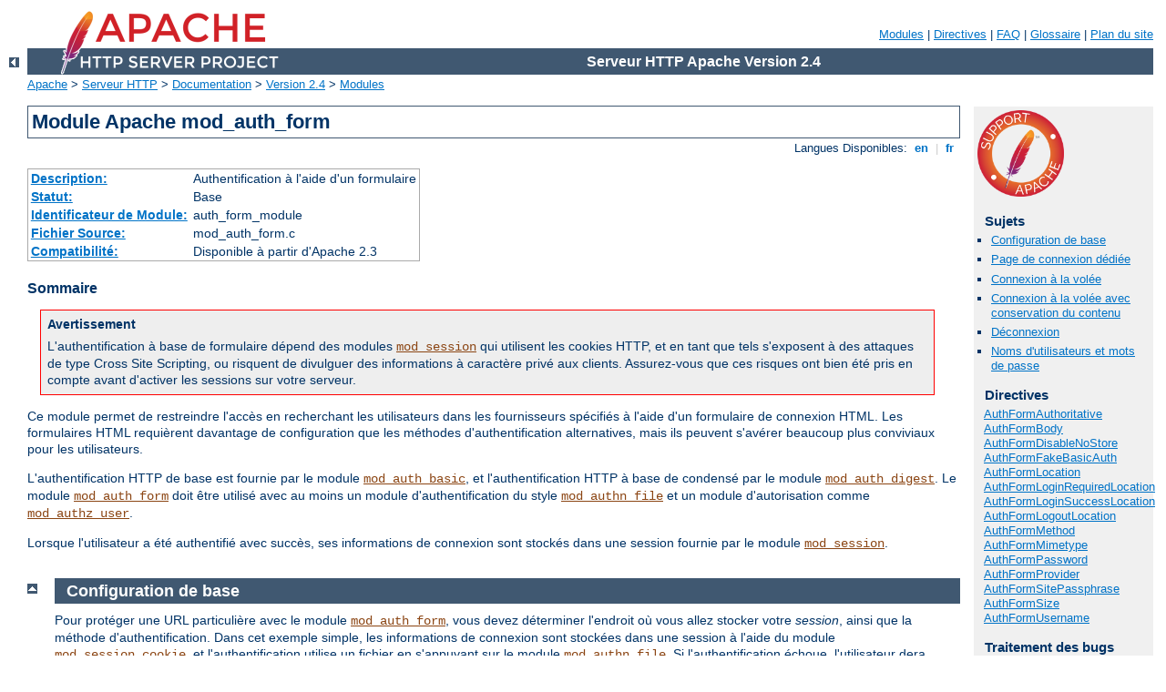

--- FILE ---
content_type: text/html
request_url: https://deepthought.ttu.ee/manual/fr/mod/mod_auth_form.html
body_size: 10874
content:
<?xml version="1.0" encoding="UTF-8"?>
<!DOCTYPE html PUBLIC "-//W3C//DTD XHTML 1.0 Strict//EN" "http://www.w3.org/TR/xhtml1/DTD/xhtml1-strict.dtd">
<html xmlns="http://www.w3.org/1999/xhtml" lang="fr" xml:lang="fr"><head>
<meta content="text/html; charset=UTF-8" http-equiv="Content-Type" />
<!--
        XXXXXXXXXXXXXXXXXXXXXXXXXXXXXXXXXXXXXXXXXXXXXXXXXXXXXXXXXXXXXXXXX
              This file is generated from xml source: DO NOT EDIT
        XXXXXXXXXXXXXXXXXXXXXXXXXXXXXXXXXXXXXXXXXXXXXXXXXXXXXXXXXXXXXXXXX
      -->
<title>mod_auth_form - Serveur HTTP Apache Version 2.4</title>
<link href="../../style/css/manual.css" rel="stylesheet" media="all" type="text/css" title="Main stylesheet" />
<link href="../../style/css/manual-loose-100pc.css" rel="alternate stylesheet" media="all" type="text/css" title="No Sidebar - Default font size" />
<link href="../../style/css/manual-print.css" rel="stylesheet" media="print" type="text/css" /><link rel="stylesheet" type="text/css" href="../../style/css/prettify.css" />
<script src="../../style/scripts/prettify.min.js" type="text/javascript">
</script>

<link href="../../images/favicon.ico" rel="shortcut icon" /></head>
<body>
<div id="page-header">
<p class="menu"><a href="../mod/index.html">Modules</a> | <a href="../mod/directives.html">Directives</a> | <a href="http://wiki.apache.org/httpd/FAQ">FAQ</a> | <a href="../glossary.html">Glossaire</a> | <a href="../sitemap.html">Plan du site</a></p>
<p class="apache">Serveur HTTP Apache Version 2.4</p>
<img alt="" src="../../images/feather.png" /></div>
<div class="up"><a href="./index.html"><img title="&lt;-" alt="&lt;-" src="../../images/left.gif" /></a></div>
<div id="path">
<a href="http://www.apache.org/">Apache</a> &gt; <a href="http://httpd.apache.org/">Serveur HTTP</a> &gt; <a href="http://httpd.apache.org/docs/">Documentation</a> &gt; <a href="../index.html">Version 2.4</a> &gt; <a href="./index.html">Modules</a></div>
<div id="page-content">
<div id="preamble"><h1>Module Apache mod_auth_form</h1>
<div class="toplang">
<p><span>Langues Disponibles: </span><a href="../../en/mod/mod_auth_form.html" hreflang="en" rel="alternate" title="English">&nbsp;en&nbsp;</a> |
<a href="../../fr/mod/mod_auth_form.html" title="Français">&nbsp;fr&nbsp;</a></p>
</div>
<table class="module"><tr><th><a href="module-dict.html#Description">Description:</a></th><td>Authentification à l'aide d'un formulaire</td></tr>
<tr><th><a href="module-dict.html#Status">Statut:</a></th><td>Base</td></tr>
<tr><th><a href="module-dict.html#ModuleIdentifier">Identificateur de Module:</a></th><td>auth_form_module</td></tr>
<tr><th><a href="module-dict.html#SourceFile">Fichier Source:</a></th><td>mod_auth_form.c</td></tr>
<tr><th><a href="module-dict.html#Compatibility">Compatibilité:</a></th><td>Disponible à partir d'Apache 2.3</td></tr></table>
<h3>Sommaire</h3>

    <div class="warning"><h3>Avertissement</h3>
      <p>L'authentification à base de formulaire dépend des modules
      <code class="module"><a href="../mod/mod_session.html">mod_session</a></code> qui utilisent les cookies HTTP, et en
      tant que tels s'exposent à des attaques de type Cross Site
      Scripting, ou risquent de divulguer des informations à caractère
      privé aux clients. Assurez-vous que ces risques ont bien été pris
      en compte avant d'activer les sessions sur votre serveur.</p>
    </div>

    <p>Ce module permet de restreindre l'accès en recherchant les
    utilisateurs dans les fournisseurs spécifiés à l'aide d'un
    formulaire de connexion HTML. Les formulaires HTML requièrent
    davantage de configuration que les méthodes d'authentification
    alternatives, mais ils peuvent s'avérer beaucoup plus conviviaux
    pour les utilisateurs.
    </p>

    <p>L'authentification HTTP de base est fournie par le module
    <code class="module"><a href="../mod/mod_auth_basic.html">mod_auth_basic</a></code>, et l'authentification HTTP à base
    de condensé par le module <code class="module"><a href="../mod/mod_auth_digest.html">mod_auth_digest</a></code>. Le
    module <code class="module"><a href="../mod/mod_auth_form.html">mod_auth_form</a></code> doit être utilisé avec au
    moins un module d'authentification du style
    <code class="module"><a href="../mod/mod_authn_file.html">mod_authn_file</a></code> et un module d'autorisation comme
    <code class="module"><a href="../mod/mod_authz_user.html">mod_authz_user</a></code>.</p>

    <p>Lorsque l'utilisateur a été authentifié avec succès, ses
    informations de connexion sont stockés dans une session fournie par
    le module <code class="module"><a href="../mod/mod_session.html">mod_session</a></code>.
    </p>

</div>
<div id="quickview"><a href="https://www.apache.org/foundation/contributing.html" class="badge"><img src="../../images/SupportApache-small.png" alt="Support Apache!" /></a><h3>Sujets</h3>
<ul id="topics">
<li><img alt="" src="../../images/down.gif" /> <a href="#basicconfig">Configuration de base</a></li>
<li><img alt="" src="../../images/down.gif" /> <a href="#standalone">Page de connexion dédiée</a></li>
<li><img alt="" src="../../images/down.gif" /> <a href="#inline">Connexion à la volée</a></li>
<li><img alt="" src="../../images/down.gif" /> <a href="#inlinepreservebody">Connexion à la volée avec
    conservation du contenu</a></li>
<li><img alt="" src="../../images/down.gif" /> <a href="#loggingout">Déconnexion</a></li>
<li><img alt="" src="../../images/down.gif" /> <a href="#urlencoding">Noms d'utilisateurs et mots de
    passe</a></li>
</ul><h3 class="directives">Directives</h3>
<ul id="toc">
<li><img alt="" src="../../images/down.gif" /> <a href="#authformauthoritative">AuthFormAuthoritative</a></li>
<li><img alt="" src="../../images/down.gif" /> <a href="#authformbody">AuthFormBody</a></li>
<li><img alt="" src="../../images/down.gif" /> <a href="#authformdisablenostore">AuthFormDisableNoStore</a></li>
<li><img alt="" src="../../images/down.gif" /> <a href="#authformfakebasicauth">AuthFormFakeBasicAuth</a></li>
<li><img alt="" src="../../images/down.gif" /> <a href="#authformlocation">AuthFormLocation</a></li>
<li><img alt="" src="../../images/down.gif" /> <a href="#authformloginrequiredlocation">AuthFormLoginRequiredLocation</a></li>
<li><img alt="" src="../../images/down.gif" /> <a href="#authformloginsuccesslocation">AuthFormLoginSuccessLocation</a></li>
<li><img alt="" src="../../images/down.gif" /> <a href="#authformlogoutlocation">AuthFormLogoutLocation</a></li>
<li><img alt="" src="../../images/down.gif" /> <a href="#authformmethod">AuthFormMethod</a></li>
<li><img alt="" src="../../images/down.gif" /> <a href="#authformmimetype">AuthFormMimetype</a></li>
<li><img alt="" src="../../images/down.gif" /> <a href="#authformpassword">AuthFormPassword</a></li>
<li><img alt="" src="../../images/down.gif" /> <a href="#authformprovider">AuthFormProvider</a></li>
<li><img alt="" src="../../images/down.gif" /> <a href="#authformsitepassphrase">AuthFormSitePassphrase</a></li>
<li><img alt="" src="../../images/down.gif" /> <a href="#authformsize">AuthFormSize</a></li>
<li><img alt="" src="../../images/down.gif" /> <a href="#authformusername">AuthFormUsername</a></li>
</ul>
<h3>Traitement des bugs</h3><ul class="seealso"><li><a href="https://www.apache.org/dist/httpd/CHANGES_2.4">Journal des modifications de httpd</a></li><li><a href="https://bz.apache.org/bugzilla/buglist.cgi?bug_status=__open__&amp;list_id=144532&amp;product=Apache%20httpd-2&amp;query_format=specific&amp;order=changeddate%20DESC%2Cpriority%2Cbug_severity&amp;component=mod_auth_form">Problèmes connus</a></li><li><a href="https://bz.apache.org/bugzilla/enter_bug.cgi?product=Apache%20httpd-2&amp;component=mod_auth_form">Signaler un bug</a></li></ul><h3>Voir aussi</h3>
<ul class="seealso">
<li><code class="module"><a href="../mod/mod_session.html">mod_session</a></code></li>
<li><code class="directive"><a href="../mod/mod_authn_core.html#authname">AuthName</a></code></li>
<li><code class="directive"><a href="../mod/mod_authn_core.html#authtype">AuthType</a></code></li>
<li><code class="directive"><a href="../mod/mod_authz_core.html#require">Require</a></code></li>
<li><a href="../howto/auth.html">Mise en oeuvre de
l'authentification</a></li>
<li><a href="#comments_section">Commentaires</a></li></ul></div>
<div class="top"><a href="#page-header"><img alt="top" src="../../images/up.gif" /></a></div>
<div class="section">
<h2><a name="basicconfig" id="basicconfig">Configuration de base</a></h2>

      <p>Pour protéger une URL particulière avec le module
      <code class="module"><a href="../mod/mod_auth_form.html">mod_auth_form</a></code>, vous devez déterminer l'endroit où
      vous allez stocker votre <var>session</var>, ainsi que la méthode
      d'authentification. Dans cet exemple simple, les informations de
      connexion sont stockées dans une session à l'aide du module
      <code class="module"><a href="../mod/mod_session_cookie.html">mod_session_cookie</a></code>, et l'authentification utilise
      un fichier en s'appuyant sur le module
      <code class="module"><a href="../mod/mod_authn_file.html">mod_authn_file</a></code>. Si l'authentification échoue,
      l'utilisateur dera redirigé vers la page du formulaire de
      connexion.</p>

      <div class="example"><h3>Exemple simple</h3><pre class="prettyprint lang-config">&lt;Location "/admin"&gt;
    AuthFormProvider file
    AuthUserFile "conf/passwd"
    AuthType form
    AuthName "/admin"
    AuthFormLoginRequiredLocation "http://example.com/login.html"

    Session On
    SessionCookieName session path=/

    Require valid-user
&lt;/Location&gt;</pre>
</div>

      <p>L'authentification <code class="module"><a href="../mod/mod_auth_form.html">mod_auth_form</a></code> est activée
      en affectant la valeur <var>form</var> à la directive <code class="directive"><a href="../mod/mod_authn_core.html#authtype">AuthType</a></code>. Les directives
      <code class="directive"><a href="#authformprovider">AuthFormProvider</a></code> et
      <code class="directive"><a href="../mod/mod_authn_file.html#authuserfile">AuthUserFile</a></code>
      spécifient que les noms d'utilisateurs et mots de passe seront
      vérifiés en utilisant le fichier choisi.</p>

      <p>Les directives <code class="directive"><a href="../mod/mod_session.html#session">Session</a></code> et <code class="directive"><a href="../mod/mod_session_cookie.html#sessioncookiename">SessionCookieName</a></code> créent une
      session chiffrée stockée dans un cookie HTTP au niveau
      du navigateur. Pour plus d'informations à propos des différentes
      options de configuration des sessions, reportez-vous à la
      documentation du module <code class="module"><a href="../mod/mod_session.html">mod_session</a></code>.</p>

      <p>Vous pouvez éventuellement ajouter une directive <code class="directive"><a href="../mod/mod_session_crypto.html#sessioncryptopassphrase">SessionCryptoPassphrase</a></code> pour créer
      un cookie de session chiffré. Pour utiliser cette directive, le module
      <code class="module"><a href="../mod/mod_session_crypto.html">mod_session_crypto</a></code> doit avoir été préalablement chargé.</p>

      <p>Dans l'exemple simple ci-dessus, une URL a été protégée par
      <code class="module"><a href="../mod/mod_auth_form.html">mod_auth_form</a></code>, mais on doit maintenant fournir
      à l'utilisateur un moyen d'entrer un nom et un mot de passe. À cet
      effet, on peut soit écrire une page de connexion indépendante
      dédiée, soit inclure le formulaire de connexion dans la page
      courante.</p>
    </div><div class="top"><a href="#page-header"><img alt="top" src="../../images/up.gif" /></a></div>
<div class="section">
<h2><a name="standalone" id="standalone">Page de connexion dédiée</a></h2>

      <p>Le formulaire de connexion peut être contenu dans une page
      indépendante, ou être inclus dans la page courante. </p>

      <p>Lorsque la connexion s'effectue à partir d'une page
      indépendante et si la tentative d'authentification échoue,
      l'utilisateur doit être redirigé vers un formulaire de connexion,
      créé à cet effet sur le site web, en utilisant la directive
      <code class="directive"><a href="#authformloginrequiredlocation">AuthFormLoginRequiredLocation</a></code>.
      En général, la page de connexion contiendra un formulaire HTML
      demandant à l'utilisateur de fournir un nom et un mot de passe.</p>

      <div class="example"><h3>Exemple de formulaire de connexion</h3><pre class="prettyprint lang-html">&lt;form method="POST" action="/dologin.html"&gt;
  Username: &lt;input type="text" name="httpd_username" value="" /&gt;
  Password: &lt;input type="password" name="httpd_password" value="" /&gt;
  &lt;input type="submit" name="login" value="Login" /&gt;
&lt;/form&gt;</pre>
</div>

      <p>La partie où s'effectue la connexion proprement dite est
      traitée par le gestionnaire <var>form-login-handler</var>.
      L'action de ce formulaire doit pointer vers ce gestionnaire, ce
      que l'on configure dans Apache httpd comme suit :</p>

      <div class="example"><h3>Exemple de configuration du gestionnaire de
      formulaire de connexion</h3><pre class="prettyprint lang-config">&lt;Location "/dologin.html"&gt;
    SetHandler form-login-handler
    AuthFormLoginRequiredLocation "http://example.com/login.html"
    AuthFormLoginSuccessLocation "http://example.com/admin/index.html"
    AuthFormProvider file
    AuthUserFile "conf/passwd"
    AuthType form
    AuthName /admin
    Session On
    SessionCookieName session path=/
    SessionCryptoPassphrase secret
&lt;/Location&gt;</pre>
</div>

      <p>L'URL spécifiée par la directive
      <code class="directive"><a href="#authformloginrequiredlocation">AuthFormLoginRequiredLocation</a></code>
      référencera en général une page expliquant à l'utilisateur que sa
      tentative de connexion a échoué, et qu'il doit la renouveler. La
      directive <code class="directive"><a href="#authformloginsuccesslocation">AuthFormLoginSuccessLocation</a></code>
      spécifie l'URL vers laquelle l'utilisateur doit être redirigé s'il
      s'est authentifié avec succès.</p>

      <p>Alternativement, l'URL vers laquelle doit être redirigé
      l'utilisateur s'il s'est authentifié avec succès peut être
      intégrée dans le formulaire de connexion, comme dans l'exemple
      ci-dessous. Il en découle que le même gestionnaire
      <var>form-login-handler</var> pourra être utilisé pour différentes
      zones du site web.</p>

      <div class="example"><h3>Exemple de formulaire d'authentification multizone</h3><pre class="prettyprint lang-html">&lt;form method="POST" action="/dologin.html"&gt;
  Username: &lt;input type="text" name="httpd_username" value="" /&gt;
  Password: &lt;input type="password" name="httpd_password" value="" /&gt;
  &lt;input type="submit" name="login" value="Login" /&gt;
  &lt;input type="hidden" name="httpd_location" value="http://example.com/success.html" /&gt;
&lt;/form&gt;</pre>
</div>

    </div><div class="top"><a href="#page-header"><img alt="top" src="../../images/up.gif" /></a></div>
<div class="section">
<h2><a name="inline" id="inline">Connexion à la volée</a></h2>

      <div class="warning"><h3>Avertissement</h3>
        <p>Il existe un risque, dans certaines circonstances, que le
	formulaire de connexion configuré pour une connexion à la volée
	soit soumis plusieurs fois, révélant de ce fait les paramètres
	de connexion à l'application sous-jacente. L'administrateur doit
	s'assurer que cette dernière est correctement sécurisée afin
	d'éviter les éventuels abus. En cas de doute, utilisez une page
	de connexion indépendante dédiée.</p>
      </div>

      <p>Comme alternative à la page de connexion dédiée pour un site
      web, il est possible de configurer <code class="module"><a href="../mod/mod_auth_form.html">mod_auth_form</a></code>
      pour authentifier les utilisateurs à la volée, sans les rediriger
      vers une autre page, ce qui permet de conserver l'état de la page
      courante au cours de la tentative de connexion. Ceci peut s'avérer
      utile dans le cas d'une session limitée dans le temps, si le délai
      de la session a expiré pendant la requête de l'utilisateur. Ce
      dernier peut alors se réauthentifier à la même place, et
      poursuivre son activité à partir du point où il en était resté.</p>

      <p>Si un utilisateur non authentifié tente d'accéder à une page
      protégée par <code class="module"><a href="../mod/mod_auth_form.html">mod_auth_form</a></code>, et si ce dernier
      n'est pas configuré avec une directive <code class="directive"><a href="#authformloginrequiredlocation">AuthFormLoginRequiredLocation</a></code>,
      un code de statut <var>HTTP_UNAUTHORIZED</var> est renvoyé vers le
      navigateur, indiquant à l'utilisateur qu'il n'est pas autorisé à
      accéder à cette page.</p>

      <p>Pour configurer l'authentification à la volée, l'administrateur
      remplace le message d'erreur renvoyé par le code de statut
      <var>HTTP_UNAUTHORIZED</var> par un message d'erreur personnalisé
      contenant le formulaire de connexion comme suit :</p>

      <div class="example"><h3>Exemple simple d'authentification à la volée</h3><pre class="prettyprint lang-config">AuthFormProvider file
ErrorDocument 401 "/login.shtml"
AuthUserFile "conf/passwd"
AuthType form
AuthName realm
AuthFormLoginRequiredLocation "http://example.com/login.html"
Session On
SessionCookieName session path=/</pre>
</div>

      <p>La page du message d'erreur doit contenir un formulaire de
      connexion dont la propriété action est vide, comme dans l'exemple
      ci-dessous. Ceci a pour effet de soumettre le formulaire à l'URL
      protégée originale, cette dernière n'ayant pas besoin d'être
      connue de la page en cours.</p>

      <div class="example"><h3>Exemple de formulaire de connexion à la volée</h3><pre class="prettyprint lang-html">&lt;form method="POST" <strong>action=""</strong>&gt;
  Username: &lt;input type="text" name="httpd_username" value="" /&gt;
  Password: &lt;input type="password" name="httpd_password" value="" /&gt;
  &lt;input type="submit" name="login" value="Login" /&gt;
&lt;/form&gt;</pre>
</div>

      <p>Lorsque l'utilisateur final a entré ses informations de
      connexion, le formulaire effectue une requête HTTP POST pour l'URL
      originale protégée par mot de passe.
      <code class="module"><a href="../mod/mod_auth_form.html">mod_auth_form</a></code> va alors intercepter cette requête
      POST, et dans le cas où des champs HTML Utilisateur et Mot de
      passe corrects sont présents, l'utilisateur sera connecté, et
      l'URL originale protégée par mot de passe lui sera retournée en
      tant que requête GET.</p>

    </div><div class="top"><a href="#page-header"><img alt="top" src="../../images/up.gif" /></a></div>
<div class="section">
<h2><a name="inlinepreservebody" id="inlinepreservebody">Connexion à la volée avec
    conservation du contenu</a></h2>

      <p>Il existe une limite à la technique de connexion à la volée
      décrite ci-dessus ; si un formulaire HTML POST entraîne une
      demande d'authentification ou de réauthentification, le contenu du
      formulaire original envoyé par le navigateur sera perdu. Cela peut
      s'avérer plus ou moins gênant pour l'utilisateur final selon la
      fonction du site web.</p>

      <p>Comme solution à ce problème, <code class="module"><a href="../mod/mod_auth_form.html">mod_auth_form</a></code>
      permet d'intégrer la méthode et le contenu de la requête originale
      dans le formulaire de connexion. Si l'authentification réussit,
      Apache httpd pourra refaire une tentative avec la méthode et le contenu
      originaux, tout en conservant l'état de la requête originale.</p>

      <p>Pour mettre en oeuvre la conservation du contenu, vous devez
      ajouter trois champs supplémentaires au formulaire de connexion
      comme dans l'exemple suivant :</p>

      <div class="example"><h3>Exemple de formulaire avec conservation du
      contenu</h3><pre class="prettyprint lang-html">&lt;form method="POST" action=""&gt;
  Username: &lt;input type="text" name="httpd_username" value="" /&gt;
  Password: &lt;input type="password" name="httpd_password" value="" /&gt;
  &lt;input type="submit" name="login" value="Login" /&gt;
  <br />  <strong>&lt;input type="hidden" name="httpd_method" value="POST" /&gt;
  &lt;input type="hidden" name="httpd_mimetype" value="application/x-www-form-urlencoded" /&gt;
  &lt;input type="hidden" name="httpd_body" value="name1=value1&amp;name2=value2" /&gt;</strong><br />
&lt;/form&gt;</pre>
</div>

      <p>La manière dont la méthode, le type MIME et le contenu de la
      requête originale seront intégrés dans le formulaire de connexion
      vont dépendre de la plate-forme et de la technologie utilisées au
      sein du site web.
      </p>

      <p>Une option consiste à utiliser le module
      <code class="module"><a href="../mod/mod_include.html">mod_include</a></code> en association avec la directive
      <code class="directive"><a href="../mod/mod_request.html#keptbodysize">KeptBodySize</a></code>, ainsi
      qu'un script CGI adapté pour intégrer les variables dans le
      formulaire.</p>

      <p>Une autre option consiste à présenter le formulaire de
      connexion en utilisant un script CGI ou une autre technologie
      dynamique.</p>

      <div class="example"><h3>Exemple avec script CGI</h3><pre class="prettyprint lang-config">        AuthFormProvider file
        ErrorDocument 401 "/cgi-bin/login.cgi"
        ...</pre>
</div>

    </div><div class="top"><a href="#page-header"><img alt="top" src="../../images/up.gif" /></a></div>
<div class="section">
<h2><a name="loggingout" id="loggingout">Déconnexion</a></h2>

      <p>Pour permettre à un utilisateur de se déconnecter d'une session
      particulière, vous devez configurer une page pour qu'elle soit
      traitée par le gestionnaire <var>form-logout-handler</var>. Tout
      accès à cette URL va entraîner la suppression de l'Utilisateur et
      du Mot de passe de la session courante, ce qui aura pour effet de
      déconnecter l'utilisateur.</p>

      <p>Vous pouvez spécifier une URL vers laquelle le navigateur sera
      redirigé en cas de déconnection réussie, en définissant la
      directive <code class="directive"><a href="#authformlogoutlocation">AuthFormLogoutLocation</a></code>. Cette
      URL devra expliquer à l'utilisateur qu'il a été déconnecté, et lui
      donner la possibilité de se connecter à nouveau.</p>

      <div class="example"><h3>Exemple simple de configuration de la
      déconnexion</h3><pre class="prettyprint lang-config">SetHandler form-logout-handler
AuthName realm
AuthFormLogoutLocation "http://example.com/loggedout.html"
Session On
SessionCookieName session path=/</pre>
</div>

      <p>Notez que la déconnexion d'un utilisateur ne supprime pas la
      session ; elle supprime seulement l'utilisateur et le mot de passe
      de la session. Si la session qui en résulte est vide, elle sera
      probablement supprimée, mais ce n'est pas garanti. Si vous voulez
      être sûr que la session sera supprimée, affectez une valeur faible
      à la directive <code class="directive"><a href="../mod/mod_session.html#sessionmaxage">SessionMaxAge</a></code>, par exemple 1
      (affecter à cette directive la valeur zéro signifie une session
      sans limite d'âge).
      </p>

      <div class="example"><h3>Exemple simple avec durée de validité de session
      limitée</h3><pre class="prettyprint lang-config">SetHandler form-logout-handler
AuthFormLogoutLocation "http://example.com/loggedout.html"
Session On
SessionMaxAge 1
SessionCookieName session path=/</pre>
</div>

    </div><div class="top"><a href="#page-header"><img alt="top" src="../../images/up.gif" /></a></div>
<div class="section">
<h2><a name="urlencoding" id="urlencoding">Noms d'utilisateurs et mots de
    passe</a></h2>
    <p>Notez que la soumission d'un formulaire implique l'encodage URL
    (URLEncoding) des données du formulaire, ici le nom d'utilisateur et
    le mot de passe. Vous devez donc choisir des noms d'utilisateurs et
    mots de passe qui ne contiennent pas de caractères susceptibles
    d'être encodés URL lors de la soumission du formulaire, sous peine
    d'obtenir des résultats inattendus.</p>
    </div>
<div class="top"><a href="#page-header"><img alt="top" src="../../images/up.gif" /></a></div>
<div class="directive-section"><h2><a name="authformauthoritative" id="authformauthoritative">Directive</a> <a name="AuthFormAuthoritative" id="AuthFormAuthoritative">AuthFormAuthoritative</a></h2>
<table class="directive">
<tr><th><a href="directive-dict.html#Description">Description:</a></th><td>Détermine si l'autorisation et l'authentification sont confiés à
des modules de plus bas niveau</td></tr>
<tr><th><a href="directive-dict.html#Syntax">Syntaxe:</a></th><td><code>AuthFormAuthoritative On|Off</code></td></tr>
<tr><th><a href="directive-dict.html#Default">Défaut:</a></th><td><code>AuthFormAuthoritative On</code></td></tr>
<tr><th><a href="directive-dict.html#Context">Contexte:</a></th><td>répertoire, .htaccess</td></tr>
<tr><th><a href="directive-dict.html#Override">Surcharges autorisées:</a></th><td>AuthConfig</td></tr>
<tr><th><a href="directive-dict.html#Status">Statut:</a></th><td>Base</td></tr>
<tr><th><a href="directive-dict.html#Module">Module:</a></th><td>mod_auth_form</td></tr>
</table>
    <p>Normalement, chacun des modules d'autorisation spécifiés par la
    directive <code class="directive"><a href="#authformprovider">AuthFormProvider</a></code> va tenter de
    vérifier l'identité de l'utilisateur, et si ce dernier n'est trouvé
    dans aucun fournisseur, l'accès sera refusé. En définissant
    explicitement la directive
    <code class="directive">AuthFormAuthoritative</code> à <code>Off</code> on
    confie les processus d'authentification et d'autorisation à des
    modules ne s'appuyant pas sur des fournisseurs, si <strong>aucun
    identifiant utilisateur</strong> ou aucune <strong>règle</strong> ne
    correspond à l'identifiant utilisateur fourni. Ceci ne peut s'avérer
    nécessaire que si l'on combine <code class="module"><a href="../mod/mod_auth_form.html">mod_auth_form</a></code> avec
    des modules tiers qui ne se configurent pas avec la directive
    <code class="directive"><a href="#authformprovider">AuthFormProvider</a></code>.
    Lorsqu'on utilise de tels modules, la chronologie du processus est
    déterminée dans leur code source, et n'est pas configurable.</p>

</div>
<div class="top"><a href="#page-header"><img alt="top" src="../../images/up.gif" /></a></div>
<div class="directive-section"><h2><a name="authformbody" id="authformbody">Directive</a> <a name="AuthFormBody" id="AuthFormBody">AuthFormBody</a></h2>
<table class="directive">
<tr><th><a href="directive-dict.html#Description">Description:</a></th><td>Le nom du champ de formulaire contenant le corps de la
requête à effectuer en cas de connexion réussie</td></tr>
<tr><th><a href="directive-dict.html#Syntax">Syntaxe:</a></th><td><code>AuthFormBody <var>nom du champ</var></code></td></tr>
<tr><th><a href="directive-dict.html#Default">Défaut:</a></th><td><code>AuthFormBody httpd_body</code></td></tr>
<tr><th><a href="directive-dict.html#Context">Contexte:</a></th><td>répertoire</td></tr>
<tr><th><a href="directive-dict.html#Status">Statut:</a></th><td>Base</td></tr>
<tr><th><a href="directive-dict.html#Module">Module:</a></th><td>mod_auth_form</td></tr>
<tr><th><a href="directive-dict.html#Compatibility">Compatibilité:</a></th><td>Disponible depuis la version 2.3.0 du serveur HTTP Apache</td></tr>
</table>
    <p>La directive <code class="directive"><a href="#authformbody">AuthFormBody</a></code>
    spécifie le nom du champ HTML qui, s'il existe, contiendra le corps
    de la requête à effectuer en cas de connexion réussie.</p>

    <p>En ajoutant au formulaire les champs décrits dans <code class="directive"><a href="#authformmethod">AuthFormMethod</a></code>, <code class="directive"><a href="#authformmimetype">AuthFormMimetype</a></code> et <code class="directive"><a href="#authformbody">AuthFormBody</a></code>, un site web sera en
    mesure de relancer une requête qui a été éventuellement interrompue
    par l'écran de connexion, ou par l'expiration d'un délai de
    session.</p>

</div>
<div class="top"><a href="#page-header"><img alt="top" src="../../images/up.gif" /></a></div>
<div class="directive-section"><h2><a name="authformdisablenostore" id="authformdisablenostore">Directive</a> <a name="AuthFormDisableNoStore" id="AuthFormDisableNoStore">AuthFormDisableNoStore</a></h2>
<table class="directive">
<tr><th><a href="directive-dict.html#Description">Description:</a></th><td>Désactive l'en-tête CacheControl no-store sur la page de
connexion</td></tr>
<tr><th><a href="directive-dict.html#Syntax">Syntaxe:</a></th><td><code>AuthFormDisableNoStore On|Off</code></td></tr>
<tr><th><a href="directive-dict.html#Default">Défaut:</a></th><td><code>AuthFormDisableNoStore Off</code></td></tr>
<tr><th><a href="directive-dict.html#Context">Contexte:</a></th><td>répertoire</td></tr>
<tr><th><a href="directive-dict.html#Status">Statut:</a></th><td>Base</td></tr>
<tr><th><a href="directive-dict.html#Module">Module:</a></th><td>mod_auth_form</td></tr>
<tr><th><a href="directive-dict.html#Compatibility">Compatibilité:</a></th><td>Disponible depuis la version 2.3.0 du serveur HTTP Apache</td></tr>
</table>
    <p>Le drapeau <code class="directive"><a href="#authformdisablenostore">AuthFormDisableNoStore</a></code> supprime
    l'envoi d'un en-tête <code>Cache-Control no-store</code> lorsqu'une
    page avec code d'erreur 401 est renvoyée, si l'utilisateur n'est pas
    encore connecté. Avec cette en-tête, il est plus difficile pour une
    application <code>ecmascript</code> de resoumettre un formulaire de connexion, et
    ainsi révéler le nom d'utilisateur et le mot de passe à
    l'application sous-jacente. Vous devez être conscient des risques
    encourus si vous le désactivez.</p>


</div>
<div class="top"><a href="#page-header"><img alt="top" src="../../images/up.gif" /></a></div>
<div class="directive-section"><h2><a name="authformfakebasicauth" id="authformfakebasicauth">Directive</a> <a name="AuthFormFakeBasicAuth" id="AuthFormFakeBasicAuth">AuthFormFakeBasicAuth</a></h2>
<table class="directive">
<tr><th><a href="directive-dict.html#Description">Description:</a></th><td>Simule une en-tête d'authentification de base</td></tr>
<tr><th><a href="directive-dict.html#Syntax">Syntaxe:</a></th><td><code>AuthFormFakeBasicAuth On|Off</code></td></tr>
<tr><th><a href="directive-dict.html#Default">Défaut:</a></th><td><code>AuthFormFakeBasicAuth Off</code></td></tr>
<tr><th><a href="directive-dict.html#Context">Contexte:</a></th><td>répertoire</td></tr>
<tr><th><a href="directive-dict.html#Status">Statut:</a></th><td>Base</td></tr>
<tr><th><a href="directive-dict.html#Module">Module:</a></th><td>mod_auth_form</td></tr>
<tr><th><a href="directive-dict.html#Compatibility">Compatibilité:</a></th><td>Disponible depuis la version 2.3.0 du serveur HTTP Apache</td></tr>
</table>
    <p>Le drapeau <code class="directive"><a href="#authformfakebasicauth">AuthFormFakeBasicAuth</a></code>
    détermine si une en-tête d'<code>Authentification de base</code>
    sera ajoutée aux en-têtes de la requête. On peut utiliser cette
    méthode pour présenter le nom d'utilisateur et le mot de passe à
    l'application sous-jacente, sans que cette dernière ait besoin de
    connaître la manière dont le processus de connexion a été mené à
    bien.</p>


</div>
<div class="top"><a href="#page-header"><img alt="top" src="../../images/up.gif" /></a></div>
<div class="directive-section"><h2><a name="authformlocation" id="authformlocation">Directive</a> <a name="AuthFormLocation" id="AuthFormLocation">AuthFormLocation</a></h2>
<table class="directive">
<tr><th><a href="directive-dict.html#Description">Description:</a></th><td>Le nom du champ de formulaire qui contiendra l'URL vers
laquelle l'utilisateur sera redirigé en cas de connexion
réussie</td></tr>
<tr><th><a href="directive-dict.html#Syntax">Syntaxe:</a></th><td><code>AuthFormLocation <var>nom du champ</var></code></td></tr>
<tr><th><a href="directive-dict.html#Default">Défaut:</a></th><td><code>AuthFormLocation httpd_location</code></td></tr>
<tr><th><a href="directive-dict.html#Context">Contexte:</a></th><td>répertoire</td></tr>
<tr><th><a href="directive-dict.html#Status">Statut:</a></th><td>Base</td></tr>
<tr><th><a href="directive-dict.html#Module">Module:</a></th><td>mod_auth_form</td></tr>
<tr><th><a href="directive-dict.html#Compatibility">Compatibilité:</a></th><td>Disponible depuis la version 2.3.0 du serveur HTTP Apache</td></tr>
</table>
    <p>La directive <code class="directive"><a href="#authformlocation">AuthFormLocation</a></code>
    spécifie le nom du champ HTML qui, s'il existe, contiendra l'URL
    vers laquelle rediriger le navigateur en cas de connexion
    réussie.</p>

</div>
<div class="top"><a href="#page-header"><img alt="top" src="../../images/up.gif" /></a></div>
<div class="directive-section"><h2><a name="authformloginrequiredlocation" id="authformloginrequiredlocation">Directive</a> <a name="AuthFormLoginRequiredLocation" id="AuthFormLoginRequiredLocation">AuthFormLoginRequiredLocation</a></h2>
<table class="directive">
<tr><th><a href="directive-dict.html#Description">Description:</a></th><td>L'URL de la page vers laquelle on doit être redirigé si une
authentification est requise</td></tr>
<tr><th><a href="directive-dict.html#Syntax">Syntaxe:</a></th><td><code>AuthFormLoginRequiredLocation <var>url</var></code></td></tr>
<tr><th><a href="directive-dict.html#Default">Défaut:</a></th><td><code>none</code></td></tr>
<tr><th><a href="directive-dict.html#Context">Contexte:</a></th><td>répertoire</td></tr>
<tr><th><a href="directive-dict.html#Status">Statut:</a></th><td>Base</td></tr>
<tr><th><a href="directive-dict.html#Module">Module:</a></th><td>mod_auth_form</td></tr>
<tr><th><a href="directive-dict.html#Compatibility">Compatibilité:</a></th><td>Disponible depuis la version 2.3.0 du serveur HTTP
Apache. L'interprétation des expressions rationnelles est supportée
depuis la version 2.4.4.</td></tr>
</table>
    <p>La directive <code class="directive"><a href="#authformloginrequiredlocation">AuthFormLoginRequiredLocation</a></code>
    spécifie l'URL vers laquelle l'utilisateur devra être
    redirigé s'il n'est pas autorisé à accéder à une page. Sa valeur est
    interprétée via l'interpréteur <a href="../expr.html">ap_expr</a>
    avant d'être envoyée au client. Par défaut,
    si un utilisateur n'est pas autorisé à accéder à une page, le code
    de réponse HTTP <code>HTTP_UNAUTHORIZED</code> est renvoyé avec la
    page spécifiée par la directive <code class="directive"><a href="../mod/core.html#errordocument">ErrorDocument</a></code>. La directive <code class="directive"><a href="#authformloginrequiredlocation">AuthFormLoginRequiredLocation</a></code>
    permet de remplacer cette valeur par défaut.</p>

    <p>Vous pouvez utiliser cette directive si vous voulez présenter une
    page de connexion personnalisée à vos utilisateurs.</p>


</div>
<div class="top"><a href="#page-header"><img alt="top" src="../../images/up.gif" /></a></div>
<div class="directive-section"><h2><a name="authformloginsuccesslocation" id="authformloginsuccesslocation">Directive</a> <a name="AuthFormLoginSuccessLocation" id="AuthFormLoginSuccessLocation">AuthFormLoginSuccessLocation</a></h2>
<table class="directive">
<tr><th><a href="directive-dict.html#Description">Description:</a></th><td>L'URL de la page vers laquelle on doit être redirigé en cas
de connexion réussie</td></tr>
<tr><th><a href="directive-dict.html#Syntax">Syntaxe:</a></th><td><code>AuthFormLoginSuccessLocation <var>url</var></code></td></tr>
<tr><th><a href="directive-dict.html#Default">Défaut:</a></th><td><code>none</code></td></tr>
<tr><th><a href="directive-dict.html#Context">Contexte:</a></th><td>répertoire</td></tr>
<tr><th><a href="directive-dict.html#Status">Statut:</a></th><td>Base</td></tr>
<tr><th><a href="directive-dict.html#Module">Module:</a></th><td>mod_auth_form</td></tr>
<tr><th><a href="directive-dict.html#Compatibility">Compatibilité:</a></th><td>Disponible depuis la version 2.3.0 du serveur HTTP
Apache. L'interprétation des expressions rationnelles est supportée
depuis la version 2.4.4.</td></tr>
</table>
    <p>La directive <code class="directive"><a href="#authformloginsuccesslocation">AuthFormLoginSuccessLocation</a></code>
    spécifie l'URL vers laquelle l'utilisateur doit être
    redirigé en cas de connexion réussie. Sa valeur est
    interprétée via l'interpréteur <a href="../expr.html">ap_expr</a>
    avant d'être envoyée au client. L'effet de cette directive
    peut être annulé si l'on a défini un champ de formulaire contenant
    une autre URL à l'aide de la directive <code class="directive"><a href="#authformlocation">AuthFormLocation</a></code>.</p>

    <p>Vous pouvez utiliser cette directive si vous possédez une URL de
    connexion personnalisée, et si vous n'avez pas intégré la page de
    destination dans le formulaire de connexion.</p>


</div>
<div class="top"><a href="#page-header"><img alt="top" src="../../images/up.gif" /></a></div>
<div class="directive-section"><h2><a name="authformlogoutlocation" id="authformlogoutlocation">Directive</a> <a name="AuthFormLogoutLocation" id="AuthFormLogoutLocation">AuthFormLogoutLocation</a></h2>
<table class="directive">
<tr><th><a href="directive-dict.html#Description">Description:</a></th><td>L'URL vers laquelle un utilisateur devra être redirigé
après s'être déconnecté</td></tr>
<tr><th><a href="directive-dict.html#Syntax">Syntaxe:</a></th><td><code>AuthFormLogoutLocation <var>uri</var></code></td></tr>
<tr><th><a href="directive-dict.html#Default">Défaut:</a></th><td><code>none</code></td></tr>
<tr><th><a href="directive-dict.html#Context">Contexte:</a></th><td>répertoire</td></tr>
<tr><th><a href="directive-dict.html#Status">Statut:</a></th><td>Base</td></tr>
<tr><th><a href="directive-dict.html#Module">Module:</a></th><td>mod_auth_form</td></tr>
<tr><th><a href="directive-dict.html#Compatibility">Compatibilité:</a></th><td>Disponible depuis la version 2.3.0 du serveur HTTP
Apache. L'interprétation des expressions rationnelles est supportée
depuis la version 2.4.4.</td></tr>
</table>
    <p>La directive <code class="directive"><a href="#authformlogoutlocation">AuthFormLogoutLocation</a></code>
    spécifie l'URL de la page du serveur vers laquelle l'utilisateur
    devra être redirigé s'il se déconnecte. Sa valeur est
    interprétée via l'interpréteur <a href="../expr.html">ap_expr</a>
    avant d'être envoyée au client.</p>

    <p>Lorsqu'un accès est tenté sur un URI traité par le gestionnaire
    <code>form-logout-handler</code>, la page spécifiée par cette
    directive sera présentée à l'utilisateur final. Par exemple :</p>

    <div class="example"><h3>Exemple</h3><pre class="prettyprint lang-config">&lt;Location "/logout"&gt;
    SetHandler form-logout-handler
    AuthFormLogoutLocation "http://example.com/loggedout.html"
    Session on
    #...
&lt;/Location&gt;</pre>
</div>

    <p>Si un utilisateur tente d'accéder à l'URI <var>/logout/</var>, il
    sera déconnecté, et la page <var>/loggedout.html</var> lui sera
    présentée. Assurez-vous que la page <var>loggedout.html</var> n'est
    pas protégée par mot de passe, car dans le cas contraire, elle ne
    serait pas affichée.</p>


</div>
<div class="top"><a href="#page-header"><img alt="top" src="../../images/up.gif" /></a></div>
<div class="directive-section"><h2><a name="authformmethod" id="authformmethod">Directive</a> <a name="AuthFormMethod" id="AuthFormMethod">AuthFormMethod</a></h2>
<table class="directive">
<tr><th><a href="directive-dict.html#Description">Description:</a></th><td>Le nom du champ de formulaire contenant la méthode de la
requête à effectuer en cas de connexion réussie</td></tr>
<tr><th><a href="directive-dict.html#Syntax">Syntaxe:</a></th><td><code>AuthFormMethod <var>nom du champ</var></code></td></tr>
<tr><th><a href="directive-dict.html#Default">Défaut:</a></th><td><code>AuthFormMethod httpd_method</code></td></tr>
<tr><th><a href="directive-dict.html#Context">Contexte:</a></th><td>répertoire</td></tr>
<tr><th><a href="directive-dict.html#Status">Statut:</a></th><td>Base</td></tr>
<tr><th><a href="directive-dict.html#Module">Module:</a></th><td>mod_auth_form</td></tr>
<tr><th><a href="directive-dict.html#Compatibility">Compatibilité:</a></th><td>Disponible depuis la version 2.3.0 du serveur HTTP Apache</td></tr>
</table>
    <p>La directive <code class="directive"><a href="#authformmethod">AuthFormMethod</a></code>
    spécifie le nom du champ HTML qui, s'il existe, contiendra le type
    MIME de la requête à effectuer en cas de connexion réussie.</p>

    <p>En ajoutant au formulaire les champs décrits dans <code class="directive"><a href="#authformmethod">AuthFormMethod</a></code>, <code class="directive"><a href="#authformmimetype">AuthFormMimetype</a></code> et <code class="directive"><a href="#authformbody">AuthFormBody</a></code>, un site web sera en
    mesure de relancer une requête qui a été éventuellement interrompue
    par l'écran de connexion, ou par l'expiration d'un délai de
    session.</p>

</div>
<div class="top"><a href="#page-header"><img alt="top" src="../../images/up.gif" /></a></div>
<div class="directive-section"><h2><a name="authformmimetype" id="authformmimetype">Directive</a> <a name="AuthFormMimetype" id="AuthFormMimetype">AuthFormMimetype</a></h2>
<table class="directive">
<tr><th><a href="directive-dict.html#Description">Description:</a></th><td>Le nom du champ de formulaire contenant le type MIME du
corps de la requête à effectuer en cas de connexion
réussie</td></tr>
<tr><th><a href="directive-dict.html#Syntax">Syntaxe:</a></th><td><code>AuthFormMimetype <var>nom du champ</var></code></td></tr>
<tr><th><a href="directive-dict.html#Default">Défaut:</a></th><td><code>AuthFormMimetype httpd_mimetype</code></td></tr>
<tr><th><a href="directive-dict.html#Context">Contexte:</a></th><td>répertoire</td></tr>
<tr><th><a href="directive-dict.html#Status">Statut:</a></th><td>Base</td></tr>
<tr><th><a href="directive-dict.html#Module">Module:</a></th><td>mod_auth_form</td></tr>
<tr><th><a href="directive-dict.html#Compatibility">Compatibilité:</a></th><td>Disponible depuis la version 2.3.0 du serveur HTTP Apache</td></tr>
</table>
    <p>La directive <code class="directive"><a href="#authformmimetype">AuthFormMimetype</a></code>
    spécifie le nom du champ HTML qui, s'il existe, contiendra le type
    MIME de la requête à effectuer en cas de connexion réussie.</p>

    <p>En ajoutant au formulaire les champs décrits dans <code class="directive"><a href="#authformmethod">AuthFormMethod</a></code>, <code class="directive"><a href="#authformmimetype">AuthFormMimetype</a></code> et <code class="directive"><a href="#authformbody">AuthFormBody</a></code>, un site web sera en
    mesure de relancer une requête qui a été éventuellement interrompue
    par l'écran de connexion, ou par l'expiration d'un délai de
    session.</p>

</div>
<div class="top"><a href="#page-header"><img alt="top" src="../../images/up.gif" /></a></div>
<div class="directive-section"><h2><a name="authformpassword" id="authformpassword">Directive</a> <a name="AuthFormPassword" id="AuthFormPassword">AuthFormPassword</a></h2>
<table class="directive">
<tr><th><a href="directive-dict.html#Description">Description:</a></th><td>Le nom du champ de formulaire qui contient le mot de passe
de connexion</td></tr>
<tr><th><a href="directive-dict.html#Syntax">Syntaxe:</a></th><td><code>AuthFormPassword <var>nom du champ</var></code></td></tr>
<tr><th><a href="directive-dict.html#Default">Défaut:</a></th><td><code>AuthFormPassword httpd_password</code></td></tr>
<tr><th><a href="directive-dict.html#Context">Contexte:</a></th><td>répertoire</td></tr>
<tr><th><a href="directive-dict.html#Status">Statut:</a></th><td>Base</td></tr>
<tr><th><a href="directive-dict.html#Module">Module:</a></th><td>mod_auth_form</td></tr>
<tr><th><a href="directive-dict.html#Compatibility">Compatibilité:</a></th><td>Disponible depuis la version 2.3.0 du serveur HTTP Apache</td></tr>
</table>
    <p>La directive <code class="directive"><a href="#authformpassword">AuthFormPassword</a></code> permet de
    spécifier le nom du champ HTML qui, s'il existe, contiendra le mot
    de passe qui sera utilisé pour la connexion.</p>

</div>
<div class="top"><a href="#page-header"><img alt="top" src="../../images/up.gif" /></a></div>
<div class="directive-section"><h2><a name="authformprovider" id="authformprovider">Directive</a> <a name="AuthFormProvider" id="AuthFormProvider">AuthFormProvider</a></h2>
<table class="directive">
<tr><th><a href="directive-dict.html#Description">Description:</a></th><td>Définit le(s) fournisseur(s) d'authentification pour la
zone concernée</td></tr>
<tr><th><a href="directive-dict.html#Syntax">Syntaxe:</a></th><td><code>AuthFormProvider <var>nom fournisseur</var>
[<var>nom fournisseur</var>] ...</code></td></tr>
<tr><th><a href="directive-dict.html#Default">Défaut:</a></th><td><code>AuthFormProvider file</code></td></tr>
<tr><th><a href="directive-dict.html#Context">Contexte:</a></th><td>répertoire, .htaccess</td></tr>
<tr><th><a href="directive-dict.html#Override">Surcharges autorisées:</a></th><td>AuthConfig</td></tr>
<tr><th><a href="directive-dict.html#Status">Statut:</a></th><td>Base</td></tr>
<tr><th><a href="directive-dict.html#Module">Module:</a></th><td>mod_auth_form</td></tr>
</table>
    <p>La directive <code class="directive">AuthFormProvider</code> permet de
    définir quel fournisseur sera utilisé pour authentifier les
    utilisateurs pour la zone concernée. Le fournisseur par défaut
    <code>file</code> est implémenté par le module
    <code class="module"><a href="../mod/mod_authn_file.html">mod_authn_file</a></code>. Assurez-vous que le fournisseur
    choisi soit bien présent dans le serveur.</p>

    <div class="example"><h3>Exemple</h3><pre class="prettyprint lang-config">&lt;Location "/secure"&gt;
    AuthType form
    AuthName "private area"
    AuthFormProvider  dbm
    AuthDBMType        SDBM
    AuthDBMUserFile    "/www/etc/dbmpasswd"
    Require            valid-user
    #...
&lt;/Location&gt;</pre>
</div>

    <p>Les différents fournisseurs sont implémentés par les modules
    <code class="module"><a href="../mod/mod_authn_dbm.html">mod_authn_dbm</a></code>, <code class="module"><a href="../mod/mod_authn_file.html">mod_authn_file</a></code>,
    <code class="module"><a href="../mod/mod_authn_dbd.html">mod_authn_dbd</a></code> et
    <code class="module"><a href="../mod/mod_authnz_ldap.html">mod_authnz_ldap</a></code>.</p>

</div>
<div class="top"><a href="#page-header"><img alt="top" src="../../images/up.gif" /></a></div>
<div class="directive-section"><h2><a name="authformsitepassphrase" id="authformsitepassphrase">Directive</a> <a name="AuthFormSitePassphrase" id="AuthFormSitePassphrase">AuthFormSitePassphrase</a></h2>
<table class="directive">
<tr><th><a href="directive-dict.html#Description">Description:</a></th><td>Court-circuite l'authentification pour les sites à fort
trafic</td></tr>
<tr><th><a href="directive-dict.html#Syntax">Syntaxe:</a></th><td><code>AuthFormSitePassphrase <var>secret</var></code></td></tr>
<tr><th><a href="directive-dict.html#Default">Défaut:</a></th><td><code>none</code></td></tr>
<tr><th><a href="directive-dict.html#Context">Contexte:</a></th><td>répertoire</td></tr>
<tr><th><a href="directive-dict.html#Status">Statut:</a></th><td>Base</td></tr>
<tr><th><a href="directive-dict.html#Module">Module:</a></th><td>mod_auth_form</td></tr>
<tr><th><a href="directive-dict.html#Compatibility">Compatibilité:</a></th><td>Disponible depuis la version 2.3.0 du serveur HTTP Apache</td></tr>
</table>
    <p>La directive <code class="directive"><a href="#authformsitepassphrase">AuthFormSitePassphrase</a></code>
    spécifie un mot de passe qui, s'il est présent dans la session
    utilisateur, indique à Apache httpd de court-circuiter l'authentification
    pour l'URL considérée. On peut l'utiliser dans le cas de sites web à
    fort trafic afin de réduire la charge induite sur l'infrastructure
    d'authentification.</p>

    <p>On peut insérer le mot de passe dans une session utilisateur en
    ajoutant cette directive à la configuration concernant le
    gestionnaire <var>form-login-handler</var>. Le gestionnaire
    <var>form-login-handler</var>, quant à lui, effectuera toujours les
    vérifications d'authentification, qu'un mot de passe soit spécifié
    ou non.</p>

    <div class="warning"><h3>Avertissement</h3>
      <p>Si la session est présentée à l'utilisateur à l'aide du module
      <code class="module"><a href="../mod/mod_session_cookie.html">mod_session_cookie</a></code>, et si la session n'est pas
      protégée par le module <code class="module"><a href="../mod/mod_session_crypto.html">mod_session_crypto</a></code>, le mot
      de passe peut faire l'objet d'une attaque de type dictionnaire.
      Quelle que soit la configuration de la session, assurez-vous que
      cette directive n'est pas utilisée dans un espace d'URLs contenant
      des données privées, ou à partir desquelles des transactions
      sensibles pourraient être menées. En tout état de cause, vous
      devez être conscient des risques encourus avant de l'utiliser.</p>
    </div>


</div>
<div class="top"><a href="#page-header"><img alt="top" src="../../images/up.gif" /></a></div>
<div class="directive-section"><h2><a name="authformsize" id="authformsize">Directive</a> <a name="AuthFormSize" id="AuthFormSize">AuthFormSize</a></h2>
<table class="directive">
<tr><th><a href="directive-dict.html#Description">Description:</a></th><td>La taille maximale en octets du formulaire dont seront
extraites les informations de connexion</td></tr>
<tr><th><a href="directive-dict.html#Syntax">Syntaxe:</a></th><td><code>AuthFormSize <var>taille</var></code></td></tr>
<tr><th><a href="directive-dict.html#Default">Défaut:</a></th><td><code>AuthFormSize 8192</code></td></tr>
<tr><th><a href="directive-dict.html#Context">Contexte:</a></th><td>répertoire</td></tr>
<tr><th><a href="directive-dict.html#Status">Statut:</a></th><td>Base</td></tr>
<tr><th><a href="directive-dict.html#Module">Module:</a></th><td>mod_auth_form</td></tr>
<tr><th><a href="directive-dict.html#Compatibility">Compatibilité:</a></th><td>Disponible depuis la version 2.3.0 du serveur HTTP Apache</td></tr>
</table>
    <p>La directive <code class="directive"><a href="#authformsize">AuthFormSize</a></code> spécifie
    la taille maximale du corps de la requête qui sera utilisée pour
    trouver le formulaire de connexion.</p>

    <p>Si une requête de connexion entrante possède une taille
    supérieure à cette valeur, elle sera rejetée avec le code de réponse
    HTTP <code>HTTP_REQUEST_TOO_LARGE</code>.</p>

    <p>Si vous avez ajouté au formulaire des champs décrits dans <code class="directive"><a href="#authformmethod">AuthFormMethod</a></code>, <code class="directive"><a href="#authformmimetype">AuthFormMimetype</a></code> et <code class="directive"><a href="#authformbody">AuthFormBody</a></code>, il est recommandé
    de définir cette directive à une valeur similaire à celle de la
    directive <code class="directive"><a href="../mod/mod_request.html#keptbodysize">KeptBodySize</a></code>.</p>


</div>
<div class="top"><a href="#page-header"><img alt="top" src="../../images/up.gif" /></a></div>
<div class="directive-section"><h2><a name="authformusername" id="authformusername">Directive</a> <a name="AuthFormUsername" id="AuthFormUsername">AuthFormUsername</a></h2>
<table class="directive">
<tr><th><a href="directive-dict.html#Description">Description:</a></th><td>Le nom du champ de formulaire qui contient le nom de
connexion</td></tr>
<tr><th><a href="directive-dict.html#Syntax">Syntaxe:</a></th><td><code>AuthFormUsername <var>nom du champ</var></code></td></tr>
<tr><th><a href="directive-dict.html#Default">Défaut:</a></th><td><code>AuthFormUsername httpd_username</code></td></tr>
<tr><th><a href="directive-dict.html#Context">Contexte:</a></th><td>répertoire</td></tr>
<tr><th><a href="directive-dict.html#Status">Statut:</a></th><td>Base</td></tr>
<tr><th><a href="directive-dict.html#Module">Module:</a></th><td>mod_auth_form</td></tr>
<tr><th><a href="directive-dict.html#Compatibility">Compatibilité:</a></th><td>Disponible depuis la version 2.3.3 du serveur HTTP Apache</td></tr>
</table>
    <p>La directive <code class="directive"><a href="#authformusername">AuthFormUsername</a></code> permet de
    spécifier le nom du champ HTML qui, s'il existe, contiendra le nom
    d'utilisateur qui sera utilisé pour la connexion.</p>

</div>
</div>
<div class="bottomlang">
<p><span>Langues Disponibles: </span><a href="../../en/mod/mod_auth_form.html" hreflang="en" rel="alternate" title="English">&nbsp;en&nbsp;</a> |
<a href="../../fr/mod/mod_auth_form.html" title="Français">&nbsp;fr&nbsp;</a></p>
</div><div class="top"><a href="#page-header"><img src="../../images/up.gif" alt="top" /></a></div><div class="section"><h2><a id="comments_section" name="comments_section">Commentaires</a></h2><div class="warning"><strong>Notice:</strong><br />This is not a Q&amp;A section. Comments placed here should be pointed towards suggestions on improving the documentation or server, and may be removed by our moderators if they are either implemented or considered invalid/off-topic. Questions on how to manage the Apache HTTP Server should be directed at either our IRC channel, #httpd, on Libera.chat, or sent to our <a href="https://httpd.apache.org/lists.html">mailing lists</a>.</div>
<script type="text/javascript"><!--//--><![CDATA[//><!--
var comments_shortname = 'httpd';
var comments_identifier = 'http://httpd.apache.org/docs/2.4/mod/mod_auth_form.html';
(function(w, d) {
    if (w.location.hostname.toLowerCase() == "httpd.apache.org") {
        d.write('<div id="comments_thread"><\/div>');
        var s = d.createElement('script');
        s.type = 'text/javascript';
        s.async = true;
        s.src = 'https://comments.apache.org/show_comments.lua?site=' + comments_shortname + '&page=' + comments_identifier;
        (d.getElementsByTagName('head')[0] || d.getElementsByTagName('body')[0]).appendChild(s);
    }
    else { 
        d.write('<div id="comments_thread">Comments are disabled for this page at the moment.<\/div>');
    }
})(window, document);
//--><!]]></script></div><div id="footer">
<p class="apache">Copyright 2024 The Apache Software Foundation.<br />Autorisé sous <a href="http://www.apache.org/licenses/LICENSE-2.0">Apache License, Version 2.0</a>.</p>
<p class="menu"><a href="../mod/index.html">Modules</a> | <a href="../mod/directives.html">Directives</a> | <a href="http://wiki.apache.org/httpd/FAQ">FAQ</a> | <a href="../glossary.html">Glossaire</a> | <a href="../sitemap.html">Plan du site</a></p></div><script type="text/javascript"><!--//--><![CDATA[//><!--
if (typeof(prettyPrint) !== 'undefined') {
    prettyPrint();
}
//--><!]]></script>
</body></html>